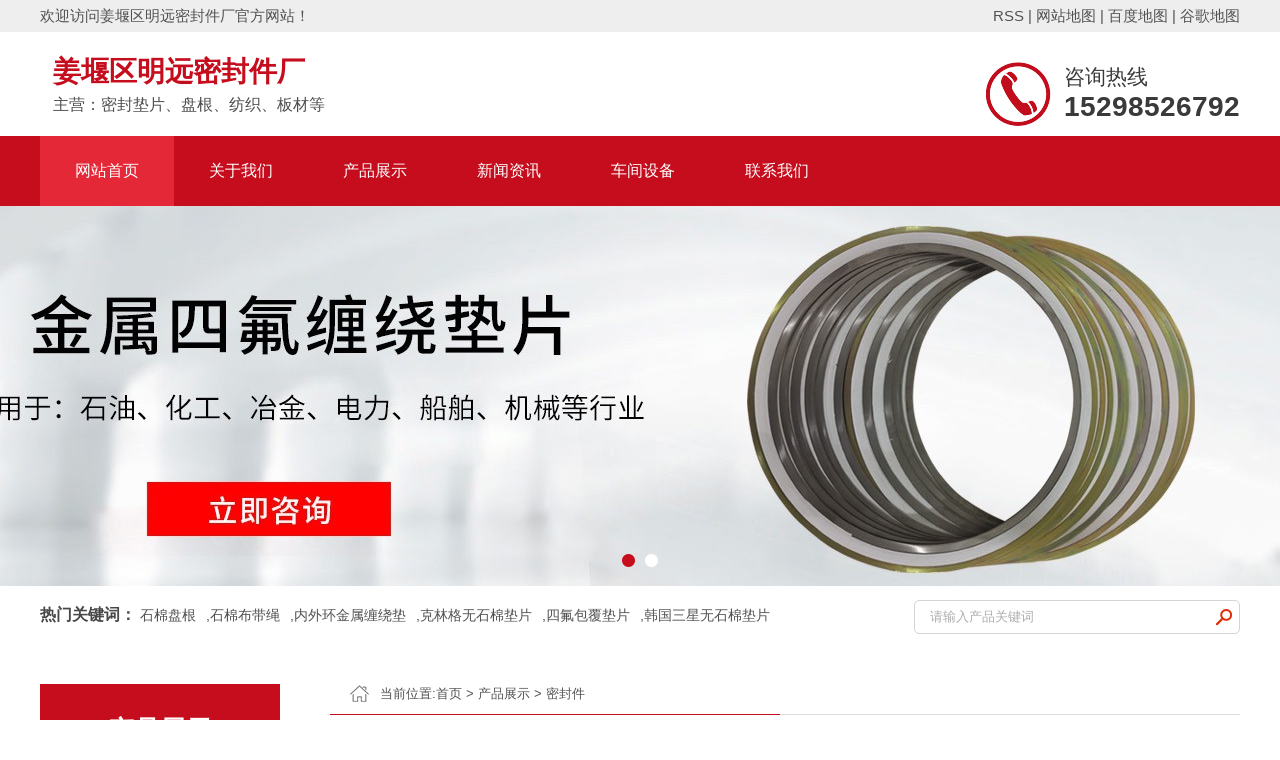

--- FILE ---
content_type: text/html; Charset=utf-8
request_url: http://www.tzmymf.com/content/?17.html
body_size: 11628
content:
<!DOCTYPE html PUBLIC "-//W3C//DTD XHTML 1.0 Transitional//EN" "http://www.w3.org/TR/xhtml1/DTD/xhtml1-transitional.dtd">
<html xmlns="http://www.w3.org/1999/xhtml">
<head>
<meta http-equiv="Content-Type" content="text/html; charset=utf-8" />
<title>不锈钢缠绕垫片-密封件-姜堰区明远密封件厂</title>
<meta name="Keywords" content="不锈钢缠绕垫片,密封件" >
<meta name="Description" content="不锈钢缠绕垫片通常又叫做金属缠绕垫片，钢带的选择材料可以有304，316，以及特殊材料包括zieconium72，hastelloy，inconel，monel等等。金属缠绕垫片分四种形式：基本型不锈" >
<link rel="shortcut icon" type="image/x-icon" href="/favicon.ico" />
<link href="/Templates/cn/css/layout.css" rel="stylesheet" type="text/css" />
<script type="text/javascript" src="/Templates/cn/js/jquery1.42.min.js"></script>
<script type="text/javascript" src="/Templates/cn/js/jquery.superslide.2.1.1.js"></script>
</head>
<body>
<script>
(function(){
    var bp = document.createElement('script');
    var curProtocol = window.location.protocol.split(':')[0];
    if (curProtocol === 'https') {
        bp.src = 'https://zz.bdstatic.com/linksubmit/push.js';
    }
    else {
        bp.src = 'http://push.zhanzhang.baidu.com/push.js';
    }
    var s = document.getElementsByTagName("script")[0];
    s.parentNode.insertBefore(bp, s);
})();
</script>
<!-- 公共头部 begin -->
<div class="head">
  <div class="tcolor">
    <div class="container c">
      <h3 class="fl">欢迎访问姜堰区明远密封件厂官方网站！ </h3>
      <div class="fastlink fr"> <a href="/rssmap.html">RSS</a> | <a href="/sitemap.html">网站地图</a> | <a href="/baidu_1.xml">百度地图</a> | <a href="/google_1.xml">谷歌地图</a> </div>
    </div>
  </div>
  <div class="container c">
    <div class="business  fl"><span title="姜堰区明远密封件厂">姜堰区明远密封件厂</span><br />主营：密封垫片、盘根、纺织、板材等</div>
    <div class="head-tel fr">
      <p>咨询热线</p>
      <span class="tel-num">
      15298526792
      </span> </div>
  </div>
</div>
<!-- 公共头部 end -->
<!-- 导航 begin -->
<div class="nav">
  <div class="container">
    <ul id="nav" class="c">
      <li class="mainlevel"><a href="/" class="on">网站首页</a></li>
       
        <li class="mainlevel"><a href="/about/?36.html" title="关于我们">关于我们</a>
          <dl>
            
              <dd><a href="/a/about/36.html" title="公司简介" >公司简介</a></dd>
            
              <dd><a href="/a/about/37.html" title="车间设备" >车间设备</a></dd>
            
              <dd><a href="/a/about/38.html" title="联系我们" >联系我们</a></dd>
            
          </dl>
        </li>
     
        <li class="mainlevel"><a href="/a/productlist/2-1.html" title="产品展示">产品展示</a>
          <dl>
            
              <dd><a href="/a/productlist/6-1.html" title="聚氨酯垫片" >聚氨酯垫片</a></dd>
            
              <dd><a href="/a/productlist/9-1.html" title="紫铜垫片" >紫铜垫片</a></dd>
            
              <dd><a href="/a/productlist/30-1.html" title="内外环金属石墨缠绕垫片" >内外环金属石墨缠绕垫片</a></dd>
            
              <dd><a href="/a/productlist/20-1.html" title="基本型缠绕垫片" >基本型缠绕垫片</a></dd>
            
              <dd><a href="/a/productlist/31-1.html" title="石墨复合垫片" >石墨复合垫片</a></dd>
            
              <dd><a href="/a/productlist/19-1.html" title="克林格无石棉垫片" >克林格无石棉垫片</a></dd>
            
              <dd><a href="/a/productlist/32-1.html" title="进口无石棉BA-U" >进口无石棉BA-U</a></dd>
            
              <dd><a href="/a/productlist/10-1.html" title="带过滤网缠绕垫片" >带过滤网缠绕垫片</a></dd>
            
              <dd><a href="/a/productlist/17-1.html" title="韩国三星无石棉垫片" >韩国三星无石棉垫片</a></dd>
            
              <dd><a href="/a/productlist/23-1.html" title="石墨盘根" >石墨盘根</a></dd>
            
              <dd><a href="/a/productlist/18-1.html" title="膨胀四氟带" >膨胀四氟带</a></dd>
            
              <dd><a href="/a/productlist/16-1.html" title="四氟包覆垫片" >四氟包覆垫片</a></dd>
            
              <dd><a href="/a/productlist/21-1.html" title="橡胶垫片" >橡胶垫片</a></dd>
            
              <dd><a href="/a/productlist/22-1.html" title="带水线四氟包覆垫片" >带水线四氟包覆垫片</a></dd>
            
              <dd><a href="/a/productlist/24-1.html" title="金属齿形垫片" >金属齿形垫片</a></dd>
            
              <dd><a href="/a/productlist/25-1.html" title="芳纶纤维无石棉垫片" >芳纶纤维无石棉垫片</a></dd>
            
              <dd><a href="/a/productlist/26-1.html" title="四氟盘根" >四氟盘根</a></dd>
            
              <dd><a href="/a/productlist/27-1.html" title="带劲法兰垫片" >带劲法兰垫片</a></dd>
            
              <dd><a href="/a/productlist/7-1.html" title="无石棉垫片" >无石棉垫片</a></dd>
            
              <dd><a href="/a/productlist/28-1.html" title="四氟垫片" >四氟垫片</a></dd>
            
              <dd><a href="/a/productlist/29-1.html" title="金属四氟缠绕垫片" >金属四氟缠绕垫片</a></dd>
            
              <dd><a href="/a/productlist/8-1.html" title="硅胶垫片" >硅胶垫片</a></dd>
            
              <dd><a href="/a/productlist/33-1.html" title="石棉布.石棉带" >石棉布.石棉带</a></dd>
            
              <dd><a href="/a/productlist/34-1.html" title="石棉垫片" >石棉垫片</a></dd>
            
              <dd><a href="/a/productlist/35-1.html" title="密封件" >密封件</a></dd>
            
          </dl>
        </li>
     
        <li class="mainlevel"><a href="/a/newslist/3-1.html" title="新闻资讯">新闻资讯</a>
          <dl>
            
              <dd><a href="/a/newslist/13-1.html" title="推荐信息" >推荐信息</a></dd>
            
              <dd><a href="/a/newslist/14-1.html" title="常见问题" >常见问题</a></dd>
            
          </dl>
        </li>
     
        <li class="mainlevel"><a href="/about/?37.html" title="车间设备">车间设备</a>
          <dl>
            
          </dl>
        </li>
     
        <li class="mainlevel"><a href="/about/?38.html" title="联系我们">联系我们</a>
          <dl>
            
          </dl>
        </li>
     
    </ul>
  </div>
</div>
<script>
	 $("#nav li:has(dl)").hover(function(){  
	   $(this).children("dl").stop(true,true).slideDown(400); 
	  },function(){  
	   $(this).children("dl").stop(true,true).slideUp("fast");  
	});
</script>
<!-- 导航 end -->
<!--首页banner begin-->
<div class="banner">
  <div class="banner-hd jz">
    <div class="prev"></div>
    <div class="next"></div>
    <ul class="ydl">
	 
      <li title="石棉盘根,石棉布带绳,内外环金属缠绕垫,克林格无石棉垫片,四氟包覆垫片,韩国三星无石棉垫片" style="background:url(/upLoad/slide/month_1904/201904131125059607.jpg) no-repeat center center" ></li>
     
      <li title="石棉盘根,石棉布带绳,内外环金属缠绕垫,克林格无石棉垫片,四氟包覆垫片,韩国三星无石棉垫片" style="background:url( /upLoad/slide/month_1904/201904131125204522.jpg) no-repeat center center" ></li>
     
    </ul>
    <!-- 小导航 -->
    <div class="num">
      <ul>
      </ul>
    </div>
  </div>
  <script type="text/javascript">
		$('.banner-hd').hover(function(){
			$(this).find(".prev,.next").fadeTo("slow",1);
		},function(){  
	       $(this).find(".prev,.next").fadeOut();
		});
		
		/*鼠标移过某个按钮 高亮显示*/
		$(".banner-hd").slide({ titCell:".num ul" , mainCell:".ydl" , effect:"fold", autoPlay:true, delayTime:700 , autoPage:"<li></li>" });
	</script>
</div>
<!--首页banner end-->
<!-- 首页搜索 begin -->
<div class="search">
  <div class="container c" >
    <div class="keywords fl"><em>热门关键词：</em>
	<span id="commonHeaderkeywords"><a href="/">石棉盘根</a>,<a href="/">石棉布带绳</a>,<a href="/">内外环金属缠绕垫</a>,<a href="/">克林格无石棉垫片</a>,<a href="/">四氟包覆垫片</a>,<a href="/">韩国三星无石棉垫片</a></span> 
	</div>
    <div class="ss fr">
      <form action="/search.asp" method="get">
        <input class="ssk" type="text"  name="keys" value="请输入产品关键词" onfocus="this.value=''" />
        <input type="submit" name='Submit' class='ssb' value=""/>
      </form>
    </div>
  </div>
</div>
<!-- 首页搜索 end -->
<!--内页产品展示 begin-->
<div class="ny-main">
  <div class="container c">
   <div class="ny-left fl c">
  <div class="pro-left fl">
    <div class="title txt-c"> <strong> 产品展示 </strong><br>
      <em></em> </div>
    <ul class='ctitle1 on menu_body'>
      
      <li><a title="聚氨酯垫片" href="/a/productlist/6-1.html">
        <h3>聚氨酯垫片</h3>
        </a> </li>
      <ul class="ctitle2">
        
      </ul>
      
      <li><a title="紫铜垫片" href="/a/productlist/9-1.html">
        <h3>紫铜垫片</h3>
        </a> </li>
      <ul class="ctitle2">
        
      </ul>
      
      <li><a title="内外环金属石墨缠绕垫片" href="/a/productlist/30-1.html">
        <h3>内外环金属石墨缠绕垫片</h3>
        </a> </li>
      <ul class="ctitle2">
        
      </ul>
      
      <li><a title="基本型缠绕垫片" href="/a/productlist/20-1.html">
        <h3>基本型缠绕垫片</h3>
        </a> </li>
      <ul class="ctitle2">
        
      </ul>
      
      <li><a title="石墨复合垫片" href="/a/productlist/31-1.html">
        <h3>石墨复合垫片</h3>
        </a> </li>
      <ul class="ctitle2">
        
      </ul>
      
      <li><a title="克林格无石棉垫片" href="/a/productlist/19-1.html">
        <h3>克林格无石棉垫片</h3>
        </a> </li>
      <ul class="ctitle2">
        
      </ul>
      
      <li><a title="进口无石棉BA-U" href="/a/productlist/32-1.html">
        <h3>进口无石棉BA-U</h3>
        </a> </li>
      <ul class="ctitle2">
        
      </ul>
      
      <li><a title="带过滤网缠绕垫片" href="/a/productlist/10-1.html">
        <h3>带过滤网缠绕垫片</h3>
        </a> </li>
      <ul class="ctitle2">
        
      </ul>
      
      <li><a title="韩国三星无石棉垫片" href="/a/productlist/17-1.html">
        <h3>韩国三星无石棉垫片</h3>
        </a> </li>
      <ul class="ctitle2">
        
      </ul>
      
      <li><a title="石墨盘根" href="/a/productlist/23-1.html">
        <h3>石墨盘根</h3>
        </a> </li>
      <ul class="ctitle2">
        
      </ul>
      
      <li><a title="膨胀四氟带" href="/a/productlist/18-1.html">
        <h3>膨胀四氟带</h3>
        </a> </li>
      <ul class="ctitle2">
        
      </ul>
      
      <li><a title="四氟包覆垫片" href="/a/productlist/16-1.html">
        <h3>四氟包覆垫片</h3>
        </a> </li>
      <ul class="ctitle2">
        
      </ul>
      
      <li><a title="橡胶垫片" href="/a/productlist/21-1.html">
        <h3>橡胶垫片</h3>
        </a> </li>
      <ul class="ctitle2">
        
      </ul>
      
      <li><a title="带水线四氟包覆垫片" href="/a/productlist/22-1.html">
        <h3>带水线四氟包覆垫片</h3>
        </a> </li>
      <ul class="ctitle2">
        
      </ul>
      
      <li><a title="金属齿形垫片" href="/a/productlist/24-1.html">
        <h3>金属齿形垫片</h3>
        </a> </li>
      <ul class="ctitle2">
        
      </ul>
      
      <li><a title="芳纶纤维无石棉垫片" href="/a/productlist/25-1.html">
        <h3>芳纶纤维无石棉垫片</h3>
        </a> </li>
      <ul class="ctitle2">
        
      </ul>
      
      <li><a title="四氟盘根" href="/a/productlist/26-1.html">
        <h3>四氟盘根</h3>
        </a> </li>
      <ul class="ctitle2">
        
      </ul>
      
      <li><a title="带劲法兰垫片" href="/a/productlist/27-1.html">
        <h3>带劲法兰垫片</h3>
        </a> </li>
      <ul class="ctitle2">
        
      </ul>
      
      <li><a title="无石棉垫片" href="/a/productlist/7-1.html">
        <h3>无石棉垫片</h3>
        </a> </li>
      <ul class="ctitle2">
        
      </ul>
      
      <li><a title="四氟垫片" href="/a/productlist/28-1.html">
        <h3>四氟垫片</h3>
        </a> </li>
      <ul class="ctitle2">
        
      </ul>
      
      <li><a title="金属四氟缠绕垫片" href="/a/productlist/29-1.html">
        <h3>金属四氟缠绕垫片</h3>
        </a> </li>
      <ul class="ctitle2">
        
      </ul>
      
      <li><a title="硅胶垫片" href="/a/productlist/8-1.html">
        <h3>硅胶垫片</h3>
        </a> </li>
      <ul class="ctitle2">
        
      </ul>
      
      <li><a title="石棉布.石棉带" href="/a/productlist/33-1.html">
        <h3>石棉布.石棉带</h3>
        </a> </li>
      <ul class="ctitle2">
        
      </ul>
      
      <li><a title="石棉垫片" href="/a/productlist/34-1.html">
        <h3>石棉垫片</h3>
        </a> </li>
      <ul class="ctitle2">
        
      </ul>
      
      <li><a title="密封件" href="/a/productlist/35-1.html">
        <h3>密封件</h3>
        </a> </li>
      <ul class="ctitle2">
        
      </ul>
      
    </ul>
  </div>
  <script type="text/javascript">
				$("ul.ctitle1>li").mouseenter(function(){
			    	$(this).find(".ctitle2").css({
			    		display: 'block'
			    	});
			    	$(this).siblings().find('.ctitle2').css({
			    		display: 'none'
			    	});
			    	}).mouseleave(function(){
			    		$(this).find(".ctitle2").css({
			    			display: 'none'
			    		});
			  	 })
			</script>
  <div class="cl"></div>
  <div class="ny-contact"> <em>咨询热线</em>
    <p title="咨询热线:15298526792"> 15298526792 </p>
  </div>
</div>

    <div class="ny-right fr">
      <div class="position"> <span>当前位置:<a href="/">首页</a> &gt; <a href="/a/productlist/2-1.html">产品展示</a> &gt; <a href="/a/productlist/35-1.html">密封件</a>
        </span> </div>
      <div class="content">
        <script type="text/javascript" src="/Templates/cn/js/jquery.jqzoom.js"></script>
        <script type="text/javascript" src="/Templates/cn/js/base.js"></script>
        <link href="/Templates/cn/css/base.css" rel="stylesheet" type="text/css" />
        <div class="pro1">
          <div class="pro-list-pic fl">
            <div id="preview" class="spec-preview"> <span class="jqzoom"><img jqimg="/upLoad/product/month_1904/201904131022575775.jpg"  src="/upLoad/product/month_1904/201904131022575775.jpg" /></span> </div>
            <!--缩图开始-->
            <div class="spec-scroll"> <a class="picprev">&lt;</a> <a class="picnext">&gt;</a>
              <div class="items">
                <ul>
                  <li> <img bimg="/upLoad/product/month_1904/201904131022575775.jpg" src="/upLoad/product/month_1904/201904131022575775.jpg" onmousemove="preview(this);"> </li>
                  <div class="cl"></div>
                </ul>
              </div>
            </div>
            <div class="cl"></div>
            <!--缩图jieshu-->
          </div>
          <div class="descript1 fr"> <strong class="title1">不锈钢缠绕垫片</strong>
		  <p>所属栏目：<a href="/a/productlist/35-1.html" title="密封件">密封件</a>  发布时间：2019-4-13 10:21:58   点击次数：<script src="/inc/AspCms_Visits.asp?id=17"></script> </p>
		  <hr>
            <div class="a99">不锈钢缠绕垫片通常又叫做金属缠绕垫片，钢带的选择材料可以有304，316，以及特殊材料包括zieconium72，hastelloy，inconel，monel等等。金属缠绕垫片分四种形式：基本型不锈</div>
			
            <p class="haoma">全国服务热线：<em>
              15298526792
              </em></p>
            <a href="http://wpa.qq.com/msgrd?v=3&uin=1655759342&site=qq&menu=yes" class="consult" target="_blank">在线咨询</a> </div>
          <div class="cl"></div>
        </div>
        <div class="detail">
          <div class="de-title"> <a >产品详情</a> </div>
          <div class="infor clear"> <p style="white-space: normal;">不锈钢缠绕垫片通常又叫做金属缠绕垫片，钢带的选择材料可以有304，316，以及特殊材料包括zieconium72，hastelloy，inconel，monel等等。</p><p style="white-space: normal;">金属缠绕垫片分四种形式：基本型不锈钢缠绕垫片（YYMF-A）、带内环不锈钢缠绕垫片（YYMF-B）、带外环不锈钢缠绕垫片（YYMF-C）、带内外环不锈钢缠绕垫片（YYMF-D）。应用范围：石油、化工、冶金、电力、船舶、机械等行业的管道、阀门、压力容器、冷凝器、换热器、塔、人孔、手孔等法兰连接处密封。</p><p style="white-space: normal;">我们能按照ANSI,API.DIN.JIS,JPI,BS等标准生产，或者由用户具体注明要求。使用压力≤25Mpa。</p><p style="white-space: normal;">如垫片用在换热器上，一般我们推荐带Φ3.2的不锈钢内环，窄带材质同钢带，窄带形式分粘贴型或包覆型。</p><p style="white-space: normal;">如不锈钢缠绕垫片需要色标，请注明。</p><p style="white-space: normal;">不锈钢缠绕垫片采用优质SUS304、SUS316（“V”形或“W”形) 金属带及其它合金材料与石墨、石棉、聚四氟乙烯、无石棉等软性材料相互交替重迭螺旋缠绕而成，在开始及末端用点焊方式将金属带固定。</p><p style="white-space: normal;">金属缠绕垫片为半金属密合垫中回弹性*佳的垫片，金属缠绕垫片结构密度可依据不同的锁紧力要求来制作，并利用内外钢环来控制其*大压紧度，金属缠绕垫片接触的法兰密封面的表面精度要求不高。</p><p style="white-space: normal;">不锈钢缠绕垫片特别适用于负荷不均匀、接合力易松弛，温度与压力周期性变化、有冲击或震动的场合。缠绕垫片是阀门、泵、换热器、塔、人孔、手孔等法兰连接处理想的静密封原件。</p><p style="white-space: normal;">不锈钢缠绕垫片应用范围：石油、化工、冶金、电力、船舶、机械等行业的管道、阀门、压力容器、冷凝器、换热器、塔、人孔、手孔等法兰连接处密封。</p><p style="white-space: normal;"><br/></p><p style="white-space: normal;">【金属缠绕垫片】种类：</p><table><tbody><tr class="firstRow"><td width="178" align="middle" style="padding: 0px; margin: 0px;"><strong style="margin: 0px; padding: 0px; border: 0px; list-style: none;">种类</strong></td><td colspan="2" align="middle" style="padding: 0px; margin: 0px;"><strong style="margin: 0px; padding: 0px; border: 0px; list-style: none;">厚度(mm)</strong></td></tr><tr><td align="middle" style="padding: 0px; margin: 0px;"><strong style="margin: 0px; padding: 0px; border: 0px; list-style: none;">基本型</strong><strong style="margin: 0px; padding: 0px; border: 0px; list-style: none;">缠绕垫片（YYMF<strong style="margin: 0px; padding: 0px; border: 0px; list-style: none;">-A</strong><strong style="margin: 0px; padding: 0px; border: 0px; list-style: none;">）</strong></strong></td><td width="150" align="middle" style="padding: 0px; margin: 0px;">3.2</td><td width="122" align="middle" style="padding: 0px; margin: 0px;">4.5</td></tr><tr><td align="middle" style="padding: 0px; margin: 0px;"><strong style="margin: 0px; padding: 0px; border: 0px; list-style: none;">带内环</strong><strong style="margin: 0px; padding: 0px; border: 0px; list-style: none;">缠绕垫片（YYMF<strong style="margin: 0px; padding: 0px; border: 0px; list-style: none;">-B</strong><strong style="margin: 0px; padding: 0px; border: 0px; list-style: none;">）</strong></strong></td><td align="middle" style="padding: 0px; margin: 0px;"><br/></td><td align="middle" style="padding: 0px; margin: 0px;">4.5</td></tr><tr><td align="middle" style="padding: 0px; margin: 0px;"><strong style="margin: 0px; padding: 0px; border: 0px; list-style: none;">带外环</strong><strong style="margin: 0px; padding: 0px; border: 0px; list-style: none;">缠绕垫片（YYMF<strong style="margin: 0px; padding: 0px; border: 0px; list-style: none;">-C</strong><strong style="margin: 0px; padding: 0px; border: 0px; list-style: none;">）</strong></strong></td><td align="middle" style="padding: 0px; margin: 0px;"><br/></td><td align="middle" style="padding: 0px; margin: 0px;">4.5</td></tr><tr><td align="middle" style="padding: 0px; margin: 0px;"><strong style="margin: 0px; padding: 0px; border: 0px; list-style: none;">带内外环</strong><strong style="margin: 0px; padding: 0px; border: 0px; list-style: none;">缠绕垫片（YYMF<strong style="margin: 0px; padding: 0px; border: 0px; list-style: none;">-D</strong><strong style="margin: 0px; padding: 0px; border: 0px; list-style: none;">）</strong></strong></td><td align="middle" style="padding: 0px; margin: 0px;"><br/></td><td align="middle" style="padding: 0px; margin: 0px;">4.5</td></tr></tbody></table><p style="white-space: normal;">【金属缠绕垫片】结构材料：</p><table width="356"><tbody><tr class="firstRow"><td width="112" align="middle" style="padding: 0px; margin: 0px;">填充料</td><td align="middle" style="padding: 0px; margin: 0px;">钢带</td><td align="middle" style="padding: 0px; margin: 0px;">内环</td><td align="middle" style="padding: 0px; margin: 0px;">外环</td></tr><tr><td align="middle" style="padding: 0px; margin: 0px;">石棉缠绕</td><td width="116" align="middle" style="padding: 0px; margin: 0px;">SUS 304</td><td width="117" align="middle" style="padding: 0px; margin: 0px;">碳钢</td><td width="107" align="middle" style="padding: 0px; margin: 0px;">碳钢</td></tr><tr><td align="middle" style="padding: 0px; margin: 0px;">石墨缠绕</td><td align="middle" style="padding: 0px; margin: 0px;">SUS 316</td><td align="middle" style="padding: 0px; margin: 0px;">SUS 304</td><td align="middle" style="padding: 0px; margin: 0px;">SUS 304</td></tr><tr><td align="middle" style="padding: 0px; margin: 0px;">四氟缠绕</td><td align="middle" style="padding: 0px; margin: 0px;">SUS 316L</td><td align="middle" style="padding: 0px; margin: 0px;">SUS 316</td><td align="middle" style="padding: 0px; margin: 0px;">SUS 316</td></tr><tr><td align="middle" style="padding: 0px; margin: 0px;"><br/></td><td align="middle" style="padding: 0px; margin: 0px;"><br/></td><td align="middle" style="padding: 0px; margin: 0px;">SUS 316L</td><td align="middle" style="padding: 0px; margin: 0px;">SUS 316L</td></tr></tbody></table><table width="352"><tbody><tr class="firstRow"><td width="112" align="middle" style="padding: 0px; margin: 0px;">填充料</td><td align="middle" style="padding: 0px; margin: 0px;">温 度(°C)</td><td align="middle" style="padding: 0px; margin: 0px;">*大操作压力(kg/cm2)</td></tr><tr><td align="middle" style="padding: 0px; margin: 0px;">石墨缠绕</td><td width="116" style="padding: 0px; margin: 0px;">-200~550</td><td width="117" style="padding: 0px; margin: 0px;">250</td></tr><tr><td align="middle" style="padding: 0px; margin: 0px;">石棉缠绕</td><td align="middle" style="padding: 0px; margin: 0px;">-150~450</td><td align="middle" style="padding: 0px; margin: 0px;">100</td></tr><tr><td align="middle" style="padding: 0px; margin: 0px;">四氟缠绕</td><td align="middle" style="padding: 0px; margin: 0px;">240~260</td><td align="middle" style="padding: 0px; margin: 0px;">100</td></tr></tbody></table><p style="white-space: normal;">【内环及缠绕金属】材质选择：</p><table width="352"><tbody><tr class="firstRow"><td width="112" align="middle" style="padding: 0px; margin: 0px;">商品名</td><td align="middle" style="padding: 0px; margin: 0px;">AISI</td><td align="middle" style="padding: 0px; margin: 0px;">硬度(HB/HV)</td><td align="middle" style="padding: 0px; margin: 0px;">温度(°C)</td></tr><tr><td align="middle" style="padding: 0px; margin: 0px;">不锈钢 304</td><td width="116" align="middle" style="padding: 0px; margin: 0px;">304</td><td width="117" align="middle" style="padding: 0px; margin: 0px;">130~180</td><td width="107" align="middle" style="padding: 0px; margin: 0px;">-250~+550</td></tr><tr><td align="middle" style="padding: 0px; margin: 0px;">不锈钢 316</td><td align="middle" style="padding: 0px; margin: 0px;">316</td><td align="middle" style="padding: 0px; margin: 0px;">130~180</td><td align="middle" style="padding: 0px; margin: 0px;">-100~+550</td></tr><tr><td align="middle" style="padding: 0px; margin: 0px;">不锈钢 316L</td><td align="middle" style="padding: 0px; margin: 0px;">316L</td><td align="middle" style="padding: 0px; margin: 0px;">130~190</td><td align="middle" style="padding: 0px; margin: 0px;">-100~+550</td></tr></tbody></table><p style="white-space: normal;">外环通常由经防腐蚀处理的碳钢组成。</p><p style="white-space: normal;">【法兰种类及缠绕垫片】形式：</p><table width="352"><tbody><tr class="firstRow"><td width="112" align="middle" style="padding: 0px; margin: 0px;">法兰种类</td><td align="middle" style="padding: 0px; margin: 0px;">缠绕垫片形状</td></tr><tr><td rowspan="2" align="middle" style="padding: 0px; margin: 0px;">平面法兰</td><td width="116" align="middle" style="padding: 0px; margin: 0px;">仅带外环缠绕垫片</td></tr><tr><td align="middle" style="padding: 0px; margin: 0px;">带内外环缠绕垫片</td></tr><tr><td rowspan="2" align="middle" style="padding: 0px; margin: 0px;">凸面法兰</td><td align="middle" style="padding: 0px; margin: 0px;">仅带外环缠绕垫片</td></tr><tr><td align="middle" style="padding: 0px; margin: 0px;">带内外环缠绕垫片</td></tr><tr><td rowspan="2" align="middle" style="padding: 0px; margin: 0px;">凹凸法兰</td><td align="middle" style="padding: 0px; margin: 0px;">基本型缠绕垫片</td></tr><tr><td align="middle" style="padding: 0px; margin: 0px;">仅带内环缠绕垫片</td></tr><tr><td rowspan="2" align="middle" style="padding: 0px; margin: 0px;">槽法兰</td><td align="middle" style="padding: 0px; margin: 0px;">基本型缠绕垫片</td></tr><tr><td align="middle" style="padding: 0px; margin: 0px;">仅带内环缠绕垫片</td></tr><tr><td rowspan="2" align="middle" style="padding: 0px; margin: 0px;">平面和凹槽法兰</td><td align="middle" style="padding: 0px; margin: 0px;">基本型缠绕垫片</td></tr><tr><td align="middle" style="padding: 0px; margin: 0px;">仅带内环缠绕垫片</td></tr></tbody></table><p style="white-space: normal;">【金属缠绕垫片】厚度公差：</p><table width="353"><tbody><tr class="firstRow"><td width="112" align="middle" style="padding: 0px; margin: 0px;">项目</td><td align="middle" style="padding: 0px; margin: 0px;">厚度(mm)</td><td align="middle" style="padding: 0px; margin: 0px;">公差(mm)</td></tr><tr><td align="middle" style="padding: 0px; margin: 0px;">垫片厚度</td><td width="116" align="middle" style="padding: 0px; margin: 0px;">4.5, 3.2</td><td width="117" align="middle" style="padding: 0px; margin: 0px;">+0.2<br/>-0.1</td></tr><tr><td align="middle" style="padding: 0px; margin: 0px;">环厚度</td><td align="middle" style="padding: 0px; margin: 0px;">3.0</td><td align="middle" style="padding: 0px; margin: 0px;">±0.24<br/><br/></td></tr></tbody></table><p style="white-space: normal;">【金属缠绕垫片】直径公差（即用于法兰的名义管道直径）：</p><table width="351"><tbody><tr class="firstRow"><td align="middle" style="padding: 0px; margin: 0px;">DIN (mm)</td><td align="middle" style="padding: 0px; margin: 0px;">ANSI B16.5<br/>BS1560 (mm)<br/>Mss sp-44</td><td align="middle" style="padding: 0px; margin: 0px;">API 605</td><td align="middle" style="padding: 0px; margin: 0px;">公差</td><td align="middle" style="padding: 0px; margin: 0px;"><br/></td></tr><tr><td rowspan="4" width="55" align="middle" style="padding: 0px; margin: 0px;">内环内径<br/>垫片内径</td><td width="111" align="middle" style="padding: 0px; margin: 0px;"><=600</td><td width="130" align="middle" style="padding: 0px; margin: 0px;"><=24″</td><td width="113" align="middle" style="padding: 0px; margin: 0px;">>=26″ and <=34″</td><td width="60" align="middle" style="padding: 0px; margin: 0px;">±0.5</td></tr><tr><td align="middle" style="padding: 0px; margin: 0px;">>600 and <=800</td><td align="middle" style="padding: 0px; margin: 0px;">>24″ and <=34″</td><td align="middle" style="padding: 0px; margin: 0px;">>=36″ and <=60″</td><td align="middle" style="padding: 0px; margin: 0px;">±0.9</td></tr><tr><td align="middle" style="padding: 0px; margin: 0px;">>800 and <=1600</td><td align="middle" style="padding: 0px; margin: 0px;">>34″ and <=60″</td><td align="middle" style="padding: 0px; margin: 0px;"><br/></td><td align="middle" style="padding: 0px; margin: 0px;">±1.3</td></tr><tr><td align="middle" style="padding: 0px; margin: 0px;">>1600</td><td align="middle" style="padding: 0px; margin: 0px;">>60″</td><td align="middle" style="padding: 0px; margin: 0px;"><br/></td><td align="middle" style="padding: 0px; margin: 0px;">±1.6</td></tr><tr><td rowspan="3" align="middle" style="padding: 0px; margin: 0px;">垫片外径</td><td align="middle" style="padding: 0px; margin: 0px;"><=600</td><td align="middle" style="padding: 0px; margin: 0px;"><=24″</td><td align="middle" style="padding: 0px; margin: 0px;"><=24″</td><td align="middle" style="padding: 0px; margin: 0px;">±0.9</td></tr><tr><td align="middle" style="padding: 0px; margin: 0px;">>600 and <=160000</td><td align="middle" style="padding: 0px; margin: 0px;">>24″ and <=60″</td><td align="middle" style="padding: 0px; margin: 0px;">>24″ and <=60″</td><td align="middle" style="padding: 0px; margin: 0px;">±1.8</td></tr><tr><td align="middle" style="padding: 0px; margin: 0px;">1600</td><td align="middle" style="padding: 0px; margin: 0px;">>60″</td><td align="middle" style="padding: 0px; margin: 0px;"><br/></td><td align="middle" style="padding: 0px; margin: 0px;">±2.2</td></tr><tr><td rowspan="4" align="middle" style="padding: 0px; margin: 0px;">外环外径</td><td align="middle" style="padding: 0px; margin: 0px;"><br/></td><td align="middle" style="padding: 0px; margin: 0px;"><br/></td><td align="middle" style="padding: 0px; margin: 0px;">>=1/2″ and <=60″</td><td align="middle" style="padding: 0px; margin: 0px;">±0.9</td></tr><tr><td align="middle" style="padding: 0px; margin: 0px;"><=600</td><td align="middle" style="padding: 0px; margin: 0px;"><=24″</td><td align="middle" style="padding: 0px; margin: 0px;"><br/></td><td align="middle" style="padding: 0px; margin: 0px;">0-1.0</td></tr><tr><td align="middle" style="padding: 0px; margin: 0px;">>600 and <=1000</td><td align="middle" style="padding: 0px; margin: 0px;">>24″ and <=34″</td><td align="middle" style="padding: 0px; margin: 0px;"><br/></td><td align="middle" style="padding: 0px; margin: 0px;">0-1.8</td></tr><tr><td align="middle" style="padding: 0px; margin: 0px;">>1000 and <=1600</td><td align="middle" style="padding: 0px; margin: 0px;">>34″ and <=60″</td><td align="middle" style="padding: 0px; margin: 0px;"><br/></td><td align="middle" style="padding: 0px; margin: 0px;">0-2.2</td></tr></tbody></table><p style="white-space: normal;">【金属缠绕垫片】技术参数：</p><table width="352"><tbody><tr class="firstRow"><td width="183" align="middle" style="padding: 0px; margin: 0px;">缠绕垫片系数</td><td align="middle" style="padding: 0px; margin: 0px;">m=2.5-4</td></tr><tr><td align="middle" style="padding: 0px; margin: 0px;">缠绕垫片使用压力</td><td width="274" align="middle" style="padding: 0px; margin: 0px;">≤25MPa</td></tr><tr><td align="middle" style="padding: 0px; margin: 0px;">缠绕垫片使用温度</td><td align="middle" style="padding: 0px; margin: 0px;">-196℃-700℃(氧化性介质中不高于600℃)</td></tr><tr><td align="middle" style="padding: 0px; margin: 0px;">缠绕垫片*小预紧比压</td><td align="middle" style="padding: 0px; margin: 0px;">y=68MPa<br/><br/></td></tr></tbody></table><p><br/></p><script src="/inc/AspCms_VisitsAdd.asp?id=17"></script><br>
		  <script>
var url = window.location.href;
document.write("本文地址：<a href=\""+url+"\">");
document.write(window.location.href);
document.write("</a>");
</script>
		  <br>
            <p><strong>上一篇：</strong><a href="/a/product/16.html" title="缠绕垫片非标定制">缠绕垫片非标定制</a></p>
            <p><strong>下一篇：</strong><a href="/a/product/18.html" title="缠绕垫片非标定制">带内环金属缠绕垫片</a></p>
			
          </div>
		  <!--相关产品-->
		  <div class="de-title"> <a>相关产品</a> </div><br>
		  <div class="xgcp">
		  <ul>
		  <li><a href="/a/product/459.html" title="四氟弹性带 聚四氟乙烯密封条 膨体四氟带 PTFE密封带" target="_blank"> <img alt="四氟弹性带 聚四氟乙烯密封条 膨体四氟带 PTFE密封带" src="/upLoad/product/month_2404/20240426174240849.jpg" title="四氟弹性带 聚四氟乙烯密封条 膨体四氟带 PTFE密封带"> </a>
		  <p align="center"><a href="/a/product/459.html" title="四氟弹性带 聚四氟乙烯密封条 膨体四氟带 PTFE密封带" target="_blank">四氟弹性带 聚四氟乙烯密封条 膨体四氟带 PTFE密封带</a></p>
		  </li>
		  <li><a href="/a/product/439.html" title="明远纯铝平垫片 铝垫圈 平垫圈 耐高温耐腐蚀U型密封件切割 铝制散热" target="_blank"> <img alt="明远纯铝平垫片 铝垫圈 平垫圈 耐高温耐腐蚀U型密封件切割 铝制散热" src="/upLoad/product/month_2311/202311111124006154.png" title="明远纯铝平垫片 铝垫圈 平垫圈 耐高温耐腐蚀U型密封件切割 铝制散热"> </a>
		  <p align="center"><a href="/a/product/439.html" title="明远纯铝平垫片 铝垫圈 平垫圈 耐高温耐腐蚀U型密封件切割 铝制散热" target="_blank">明远纯铝平垫片 铝垫圈 平垫圈 耐高温耐腐蚀U型密封件切割 铝制散热</a></p>
		  </li>
		  <li><a href="/a/product/92.html" title="陶瓷纤维布" target="_blank"> <img alt="陶瓷纤维布" src="/upLoad/product/month_1904/201904221419137807.jpg" title="陶瓷纤维布"> </a>
		  <p align="center"><a href="/a/product/92.html" title="陶瓷纤维布" target="_blank">陶瓷纤维布</a></p>
		  </li>
		  <li><a href="/a/product/91.html" title="陶瓷纤维绳" target="_blank"> <img alt="陶瓷纤维绳" src="/upLoad/product/month_1904/20190422141843501.jpg" title="陶瓷纤维绳"> </a>
		  <p align="center"><a href="/a/product/91.html" title="陶瓷纤维绳" target="_blank">陶瓷纤维绳</a></p>
		  </li> 
		  </ul>
		  </div>
		  <!--相关产品 end-->
		  <div class="clear"></div>
		  <!--相关新闻-->
		   <div class="de-title"> <a>相关新闻</a> </div><br>
		   <div class="xgxw">
		   <ul>
		   
		   <li><a href="/a/news/232.html" target="_blank"><span>了解详情 &gt;</span>KLINGERSIL 克林格无石棉密封垫片 C-8200</a></li>
		   
		   <li><a href="/a/news/478.html" target="_blank"><span>了解详情 &gt;</span>金属缠绕垫片 易安装 带把手 基本型 石墨缠绕垫 公司厂家定做</a></li>
		   
		   <li><a href="/a/news/475.html" target="_blank"><span>了解详情 &gt;</span>PTFE+EPDM四氟橡胶包覆垫高温有弹性聚四氟乙烯复合垫片一片起订</a></li>
		   
		   <li><a href="/a/news/474.html" target="_blank"><span>了解详情 &gt;</span>欧洲 DONIT TESNIT BA-U 船舶专用非石棉无石棉密封板材 密封垫片</a></li>
		   
		   <li><a href="/a/news/470.html" target="_blank"><span>了解详情 &gt;</span>奥地利进口klinger克林格C-4400 C-4430无石棉板 密封垫片 耐温</a></li>
		   
		   <li><a href="/a/news/468.html" target="_blank"><span>了解详情 &gt;</span>金属缠绕垫片碳钢不锈钢304基本型316带过滤网加筋内外环法兰垫片</a></li>
		   
		   </ul>
		   </div>
		  <!--相关新闻 end-->
        </div>
      </div>
    </div>
  </div>
  <div class="cl"></div>
</div>
<!--内页产品展示 end-->
<script type="text/javascript" src="/inc/AspCms_Statistics.asp"></script><!-- 友情链接 begin -->
<div class="flink">
  <div class="container c">
    <p class="fl">友情链接：</p>
    <ul class="flink-list fl">
      
      <li><a href="http://www.wxjinlv.com/" title="四轮电动观光车" target="_blank">四轮电动观光车</a></li>
      
      <li><a href="http://www.txo3.com/" title="大型臭氧发生器" target="_blank">大型臭氧发生器</a></li>
      
      <li><a href="http://www.jsqchj.com" title="一体化预制污水泵站" target="_blank">一体化预制污水泵站</a></li>
      
      <li><a href="http://www.krtwutai.com/" title="舞台机械" target="_blank">舞台机械</a></li>
      
      <li><a href="http://www.tljsj.com" title="泰隆减速机" target="_blank">泰隆减速机</a></li>
      
      <li><a href="http://www.txztq.net" title="特氟龙高温布" target="_blank">特氟龙高温布</a></li>
      
      <li><a href="http://www.guorongjc.com.cn" title="扬州工作服厂家" target="_blank">扬州工作服厂家</a></li>
      
      <li><a href="http://www.tzyinxin.com" title="电阻丝" target="_blank">电阻丝</a></li>
      
    </ul>
  </div>
</div>
<br>
<!-- 友情链接 end -->
<!--  公共底部 begin -->
<div class="footer">
  <div class="fg"></div>
  <div class="container c">
    <div class="foot-contact fl">
      <h3 class="foot-title">联系我们</h3>
      <p>姜堰区明远密封件厂<br/>
        地址：泰州市姜堰市蒋垛镇盐大村 </p>
      <ul class=" list-paddingleft-2">
        <li>
          <p> 15298526792
                         
                   1655759342 </p>
        </li>
        <li>
          <p> 0523-88307987
                        
                1655759342@qq.com </p>
        </li>
      </ul>
    </div>
    <div class="foot-keywords fl">
      <h3 class="foot-title">关键词</h3>
      <ul>
        <em id="commonHeaderkeywords"><a href="/">石棉盘根</a>,<a href="/">石棉布带绳</a>,<a href="/">内外环金属缠绕垫</a>,<a href="/">克林格无石棉垫片</a>,<a href="/">四氟包覆垫片</a>,<a href="/">韩国三星无石棉垫片</a> </em>
      </ul>
    </div>
    <div class="foot-ewm fr"> <img alt="扫一扫查看手机站" src="/upLoad/sort/month_2103/202103282242134548.jpg" /> <span>【扫一扫查看手机站】</span> </div>
  </div>
  <div class="copyright">
    <p>
      <p>版权所有：姜堰区明远密封件厂   备案号：<a href="http://beian.miit.gov.cn" target="_blank" rel="nofollow">苏ICP备2021000896号</a></p>
<p>技术支持：<a href="http://www.0523web.com/" target="_blank">精创网络</a>  <a href="https://tongji.baidu.com/web/welcome/ico?s=69f20d361aa71ea295fa73264c104fd0" target="_blank" title="百度统计">百度统计</a></p>
  </div>
</div>
<!-- 公共底部 end -->
<script>(function() {var _53code = document.createElement("script");_53code.src = "https://tb.53kf.com/code/code/a4881493d1efe27c604d30cdbe36a8b55/1";var s = document.getElementsByTagName("script")[0]; s.parentNode.insertBefore(_53code, s);})();</script>
<script>
var _hmt = _hmt || [];
(function() {
  var hm = document.createElement("script");
  hm.src = "https://hm.baidu.com/hm.js?69f20d361aa71ea295fa73264c104fd0";
  var s = document.getElementsByTagName("script")[0]; 
  s.parentNode.insertBefore(hm, s);
})();
</script>


</body>
</html>
<script type="text/javascript">
    //地图兼容火狐处理
    window.setTimeout("switchExtendAttrTab('detail0', 2)", 1500);
    $(".proinfo img").each(function () {
        var vtitle = $(this).attr("title");
        if (vtitle != null && vtitle.indexOf('点击查看关于') > -1) {
            vtitle = vtitle.substring(vtitle.indexOf("='_blank'>") + 10).replace("</a>", "");
            $(this).attr("title", vtitle).attr("alt", vtitle);
        }
    });
    productLoad();
    headNavPosition(MARK, SID);
</script>


--- FILE ---
content_type: text/html; Charset=utf-8
request_url: http://www.tzmymf.com/inc/AspCms_Visits.asp?id=17
body_size: 136
content:
document.write(249)

--- FILE ---
content_type: text/css
request_url: http://www.tzmymf.com/Templates/cn/css/layout.css
body_size: 7847
content:
@charset "utf-8";
/* CSS Document */
body,div,dl,dt,dd,ul,ol,li,h1,h2,h3,h4,h5,h6,pre,code,form,fieldset,legend,input,button,textarea,p,blockquote,th,td { margin:0; padding:0; }
BODY {FONT:14px/1.75 "Microsoft YaHei", arial,sans-serif; COLOR: #525252;  background:#fff;min-width: 1200px; overflow-x: hidden;}
A {COLOR: #525252; TEXT-DECORATION: none}
a:hover{ color:#c60d1d;}
P{COLOR: #525252;}
A:hover {TEXT-DECORATION: none}
A IMG {BORDER-BOTTOM-STYLE: none; BORDER-RIGHT-STYLE: none; BORDER-TOP-STYLE: none; BORDER-LEFT-STYLE: none}
DIV {PADDING-BOTTOM: 0px; LIST-STYLE-TYPE: none; MARGIN: 0px; PADDING-LEFT: 0px; PADDING-RIGHT: 0px; PADDING-TOP: 0px}
UL {PADDING-BOTTOM: 0px; LIST-STYLE-TYPE: none; MARGIN: 0px; PADDING-LEFT: 0px; PADDING-RIGHT: 0px; PADDING-TOP: 0px}
LI {PADDING-BOTTOM: 0px; LIST-STYLE-TYPE: none; MARGIN: 0px; PADDING-LEFT: 0px; PADDING-RIGHT: 0px; PADDING-TOP: 0px}
P {PADDING-BOTTOM: 0px; LIST-STYLE-TYPE: none; MARGIN: 0px; PADDING-LEFT: 0px; PADDING-RIGHT: 0px; PADDING-TOP: 0px}
FORM {PADDING-BOTTOM: 0px; LIST-STYLE-TYPE: none; MARGIN: 0px; PADDING-LEFT: 0px; PADDING-RIGHT: 0px; PADDING-TOP: 0px}
EM {FONT-STYLE: normal; FONT-WEIGHT: normal}
TABLE {PADDING-BOTTOM: 0px; LIST-STYLE-TYPE: none; MARGIN: 0px; PADDING-LEFT: 0px; PADDING-RIGHT: 0px; PADDING-TOP: 0px}
DT {PADDING-BOTTOM: 0px; LIST-STYLE-TYPE: none; MARGIN: 0px; PADDING-LEFT: 0px; PADDING-RIGHT: 0px; PADDING-TOP: 0px}
DL {PADDING-BOTTOM: 0px; LIST-STYLE-TYPE: none; MARGIN: 0px; PADDING-LEFT: 0px; PADDING-RIGHT: 0px; PADDING-TOP: 0px}
DD {PADDING-BOTTOM: 0px; LIST-STYLE-TYPE: none; MARGIN: 0px; PADDING-LEFT: 0px; PADDING-RIGHT: 0px; PADDING-TOP: 0px}
FORM {PADDING-BOTTOM: 0px; MARGIN: 0px; PADDING-LEFT: 0px; PADDING-RIGHT: 0px; PADDING-TOP: 0px}
TR {PADDING-BOTTOM: 0px; LIST-STYLE-TYPE: none; MARGIN: 0px; PADDING-LEFT: 0px; PADDING-RIGHT: 0px; PADDING-TOP: 0px}
.cl{HEIGHT: 0px; CLEAR: both;}
.jz{margin:0 auto;}
.fl{FLOAT: left}
.fr{FLOAT: right}
.container{width:1200px; margin:0 auto}
.c{*zoom:1;}
.c:after{content: ""; display: block; height: 0; clear: both;}
.txt-c{text-align: center;}
.txt-r{text-align: right;}
.bg-black{background: #000;}
.col-black{color: #000;}
.col-white{color: #fff;}
.col-orange{color: #f08300;}
/* CSS Document */


/*公共头部*/
.head .tcolor{ background: #eeeeee; }
.head .tcolor h3{font-weight: normal; font-size:15px; line-height: 32px;}
.head .tcolor .fastlink { font-size: 15px; line-height: 32px;}
.head .tcolor .fastlink a:hover{color: #c60d1d;}
.head .logo h1{line-height: 0;}

.head .business{color: #4e4e4e; font-size: 16px; line-height: 42px; margin-top:28px; margin-bottom:10px; margin-left: 13px; }
.head .business span{font-size: 28px; color: #c60d1d; font-weight: bold; line-height: 24px; margin-bottom:18px; }
.head-tel{padding-left: 78px; margin-top: 30px; background: url(../images/head-tel.png) no-repeat top left; height: 64px}
.head-tel p{line-height: 30px; color: #3a3a3a; font-size: 21px;}
.head-tel .tel-num{font-size: 28px;  line-height: 30px; color: #3a3a3a; font-weight: bold;}

/*nav导航*/
.nav{background: #c60d1d;}
.nav ul{}
.nav ul li{position: relative; float: left; }
.nav ul li a{display: block; font-size: 16px; line-height: 70px; color: #fff; text-align: center; padding: 0 35px; }
.nav ul li a:hover{background: #e52838;}
.nav ul li a.on{background: #e52838;}
.nav li dl{position:absolute;  top:70px; left: 0; z-index:100000; display:none; width:100%; background:#ffffff;-moz-box-shadow: 0px 0px 15px rgba(0,0,0,0.4); /* 老的 Firefox */box-shadow: 0px 0px 15px rgba(0,0,0,0.4)  }
.nav li dl dd a{ color:#525252; font-size: 14px; display:block; text-align:center;line-height:34px; height:34px; width: 100%;background: none;padding: 0; }
.nav li dl dd a:hover{ color:#fff; background: #e43645; transition:background-color 0.3s linear; -moz-transition:background-color 0.3s linear;-webkit-transition:background-color 0.3s linear;-o-transition :background-color 0.3s linear;}

/*nav-mini*/
.head-mini{background: rgba(198,13,29,0.8); position: fixed; top: 0px; left: 0px; right: 0px; z-index: 999; width: 100%;padding-bottom: 5px;display: none; box-shadow: 3px 3px 6px rgba(67,67,67,0.3);}
.head-mini ul li{float: left;}
.head-mini ul li a{display: block; font-size: 16px; line-height: 50px; color: #ffc8c9; padding: 0 37px; text-align: center;}
.head-mini ul li:last-child a{padding-right: 0px;}
.head-mini ul li a.on{color: #fff;}
.head-mini ul li:hover a{color:#fff; }

/*首页banner*/
.banner{position:relative;}
.banner-hd {height:380px;position: relative; overflow:hidden;}
.banner-hd  ul{height:100%;margin: 0 auto;}
.banner-hd  ul li{height:100%;}
.banner-hd .prev,.banner-hd .next{cursor: pointer; display: none; width: 51px; height: 87px; background: url(../images/prev.png) no-repeat center rgba(198,13,29,0.5); position: absolute;top: 50%;  margin-top: -43px; z-index: 5;}
.banner-hd .prev{left: 29px;}
.banner-hd .next{ background: url(../images/next.png) no-repeat center rgba(198,13,29,0.5);  right: 29px;}

/*数字按钮样式*/
.banner-hd .num { overflow:hidden;  position:absolute; bottom:5%; margin:0 auto;left:0;right:0;text-align:center;zoom:1; z-index:3 ;}
.banner-hd .num ul{display: inline-block;}
.banner-hd .num li {width:13px;height:13px;  color: #FFFFFF;margin:0 5px; cursor:pointer; float: left;background:url(../images/banner-ico.png) no-repeat;}
.banner-hd .num li.on { background:url(../images/banner-ico-on.png) no-repeat } /*当前项*/

/*关键词搜索*/
.search{background: #fff; }
.search em{ font-size: 16px; font-weight: bold;; color: #474747; }
.search .keywords{line-height: 57px;}
.search .keywords a{ margin-right: 10px;}
.search .keywords a:hover{ color: #c60d1d;}
.search .ss{position: relative; margin-top:14px;}
.search .ssk{width: 309px; height: 32px; border: 1px solid #d5d4d4; border-radius: 5px;  color: #adadad; padding-left: 15px;outline: none;}
.search .ssb{width: 17px;height: 17px; background: url('../images/fdj.jpg'); border: 0; position:absolute; top:50%;margin-top: -8px; right: 8px; cursor: pointer; outline: none;}

/*项目标题*/
.title{ background: url(../images/title.png) no-repeat center top;padding-top:26px; }
.title em{display: block;  font-weight: bold; font-size:25px; line-height:25px;  color: #293541; text-transform: uppercase; margin-bottom: 10px;}
.title h2{font-size:18px; color: #293541; line-height: 18px; font-weight: normal; text-align: center; }
.mes-title{ background: url(../images/title2.png) no-repeat center top;padding-top:26px; }
.mes-title em,.mes-title h2{color: #fff;}



.title1{padding-top:26px; }
.title1 em{display: block;  font-weight: bold; font-size:25px; line-height:25px;  color: #293541; text-transform: uppercase; margin-bottom: 10px;}
.title1 h2{font-size:18px; color: #293541; line-height: 18px; font-weight: normal; text-align: center; }
.mes-title1{padding-top:26px; }
.mes-title1 em,.mes-title1 h2{color: #fff;}



/*产品中心*/
.pro{ background: #f5f5f7; padding-top: 50px; padding-bottom: 23px;}
.pro .content{overflow: hidden;}
.pro .proclass-list{overflow: hidden;  text-align: center; margin-top: 39px; border-top: 1px solid #e6e6e6; }
.pro .proclass-list li{margin:0 18px; display: inline-block;}
.pro .proclass-list li a{display: block; font-size: 17px; line-height: 70px; text-align: center;}
.pro .proclass-list li:hover a{ color: #c60d1d;}
.pro .pro-list{overflow: hidden;  }
.pro .pro-list li{float: left; width: 280px; margin-right: 26px; margin-bottom:32px; }
.pro .pro-list li:nth-child(4n){ margin-right: 0;}
.pro .pro-list li a{display: block;}
.pro .pro-list li .pic{overflow: hidden; width: 280px; height: 240px;}
.pro .pro-list li .pic img{display: block; -webkit-transition: opacity 1s, -webkit-transform 1s; transition: opacity 1s, transform 1s; -webkit-backface-visibility: hidden;backface-visibility: hidden;opacity: 1;}
.pro .pro-list li a.pro-name{white-space:nowrap;text-overflow:ellipsis;overflow: hidden;  display: block; font-size: 17px; width: 270px; padding: 0 5px;line-height: 41px;  text-align: center; background: #e3e2df;}
.pro .pro-list li:hover .pic img{-webkit-transform: scale3d(1.1,1.1,1);transform: scale3d(1.1,1.1,1);-webkit-transition: opacity 1s, -webkit-transform 1s;transition: opacity 1s, transform 1s;-webkit-backface-visibility: hidden;backface-visibility: hidden;}
.pro .pro-list li:hover  a.pro-name{background: #c60d1d; color: #fff; transition:background-color 0.3s linear; -moz-transition:background-color 0.3s linear;-webkit-transition:background-color 0.3s linear;-o-transition :background-color 0.3s linear;}

/*产品应用*/
.app{  padding-top: 50px; padding-bottom: 17px;}
.app .content{overflow: hidden; border-top: 1px solid #e6e6e6; padding-top: 26px; margin-top: 40px;}
.app .app-list{overflow: hidden;}
.app .app-list li{float: left; width: 280px; margin-right: 26px; margin-bottom:32px; }
.app .app-list li:nth-child(4n){ margin-right: 0;}
.app .app-list li a{display: block;}
.app .app-list li .pic{overflow: hidden; width: 280px; height: 161px;}
.app .app-list li .pic img{display: block; -webkit-transition: opacity 1s, -webkit-transform 1s; transition: opacity 1s, transform 1s; -webkit-backface-visibility: hidden;backface-visibility: hidden;opacity: 1;}
.app .app-list li a.pro-name{white-space:nowrap;text-overflow:ellipsis;overflow: hidden;  display: block; font-size: 17px; width: 270px; padding: 0 5px;line-height: 41px;  text-align: center; background: #f5f5f7;}
.app .app-list li:hover .pic img{-webkit-transform: scale3d(1.1,1.1,1);transform: scale3d(1.1,1.1,1);-webkit-transition: opacity 1s, -webkit-transform 1s;transition: opacity 1s, transform 1s;-webkit-backface-visibility: hidden;backface-visibility: hidden;}
.app .app-list li:hover  a.pro-name{background: #c60d1d; color: #fff; transition:background-color 0.3s linear; -moz-transition:background-color 0.3s linear;-webkit-transition:background-color 0.3s linear;-o-transition :background-color 0.3s linear;}

/*公司简介*/
.about .content{margin-top: 40px; }
.about .content .video{width: 600px; float:left; margin: 0 auto; margin-right:30px;}
.about .content .video img{ width:100%;}
.about .content .a2{width: 500px; float:left;}
.about .content p{ text-align: left; font-size: 15px; color: #696969;}

/*在线咨询*/
.message{ background: url(../images/aboutbg.jpg) fixed; padding-top:40px;  margin-top: 65px; padding-bottom: 47px;}
.message .content{width: 1096px; margin: 0 auto;  margin-top: 44px; }
.message .content input.info,.message .content .info2{ width: 328px; height: 44px; color:#adadad; font-size: 16px; padding-left: 10px; margin-right: 30px; outline: none; }
.message .content .info2{margin-right: 0;}
.message .content textarea{ width: 1086px; height: 160px; margin-top: 25px;color:#adadad; font-size: 16px;outline: none;font-family: "微软雅黑";padding-left: 10px; padding-top: 10px;}

.message .content .mes-tel{float: left; width: 260px; height: 53px; background: url(../images/mes-tel.png) left no-repeat; margin-top: 27px; padding-left: 65px;}
.message .content .mes-tel span{display: block; color: #fff; font-size: 18px; line-height: 25px;}
.message .content .mes-tel em{display: block; color: #fff; font-size: 24px; font-weight: bold; line-height: 24px;}
.message .content .button{ margin-top: 34px; cursor: pointer; float: right; width:214px;  border-radius: 20px; border:0; background: #f5e900; color: #c60d1d; font-size: 18px; line-height: 40px; }
.message .content .button:hover{background:#fdf55e; }

/*选择三福士*/
.choose{padding-top:49px; padding-bottom: 52px; }
.choose .content{ margin-top: 63px; width: 1143px; }
.choose .content li{ float: left; cursor: pointer; position: relative; width: 285px; height: 177px; border-right: 1px solid #f3f3f4; border-bottom:1px solid #f3f3f4; text-align: center; }
.choose .content li:nth-child(4n){border-right:0;}
.choose .content li:nth-child(5),.choose .content li:nth-child(6),.choose .content li:nth-child(7),.choose .content li:nth-child(8){border-bottom: 0;}
.choose .content li img{ margin-top: 50px; margin-bottom: 19px; }
.choose .content li h3{ font-weight: normal; font-size: 18px; color: #393939; font-weight: bold;}

.choose .content .hidden{display: none; width: 253px;height: 177px; background:#c60d1d; padding: 0 16px;  position: absolute; top: 0; }
.choose .content .hidden span{ display: block; font-size: 16px; color: #f3f3f4;text-align: left; padding-top: 45px; line-height: 16px;}
.choose .content .hidden .fgx{width: 29px; line-height: 0px; height: 2px; background: #dd8089; margin-top: 16px; margin-bottom: 10px;}
.choose .content .hidden p{color: #f3f3f4; text-align: left;}
.choose .content a{ display: block; font-size: 16px; color: #c60d1d; text-align: center; line-height: 16px; margin-top: 40px;}

/*横幅广告*/
.phone-ad{height: 401px; background: url(../images/ad.jpg);}

/*产品特色*/
.ad{ margin-top: 57px;}
.ad .zw{height: 56px;}
.ad .item .content{width:497px; }
.ad .item .bh{color: #c60d1d; font-size: 32px; }
.ad .item h3{ font-size: 22px;  font-weight: normal;}
.ad .item p{color: #9d9d9d; font-size: 15px;}
.ad .item .xx{border-top: 1px dashed #9d9d9d; height: 11px; border-bottom:1px dashed #9d9d9d;  margin-top: 22px; margin-bottom: 26px; }
.ad .item .ad2-pic{margin-top: 76px;}
.ad .item .ad2-content{padding-right: 44px;}
.ad .item .ad-more,.ad .item .ad-mes{ margin-top: 38px; margin-right: 23px; display: inline-block; width: 129px; height: 36px; color: #fff; font-size: 16px; background: #f39800; text-align: center; line-height: 36px;}
.ad .item .ad-more:hover{background: #f8af35;}
.ad .item .ad-mes{ background: #d42629; }
.ad .item .ad-mes:hover{background: #e94547;}

/*新闻中心*/
.news{background: #f5f5f7; padding-top: 32px; padding-bottom: 48px;}
.news .news-left{width: 687px;}
.news-title span{display: block; font-size: 21px; color: #393939; line-height: 21px; margin-bottom: 11px;}
.news-title em{display: block;margin-bottom: 26px;}
.news .news-left .info{ width: 427px;}
.news .news-left .info h3{width: 323px; overflow:hidden; text-overflow:ellipsis;white-space:nowrap; display: inline-block; font-size: 17px; line-height:30px; }
.news .news-left .info>span{display:inline-block; font-size: 14px; color: #5c5c5c; line-height: 30px; }
.news .news-left .info>p{color: #393939;margin-top: 10px; overflow: hidden;height: 50px;}
.news .news-left .info>a{ width: 87px; height: 31px; background: #c60d1d; border-radius: 10px; display: block;  text-align: center; line-height: 31px; color: #fff; margin-top: 20px;}
.news .news-left a:hover{color: #c60d1d;}
.news .news-left .info>a:hover{background-color: #fff;}
.news .news-left ul li {background: url(../images/newsico.png) left no-repeat;  height: 62px; padding-left: 30px; border-bottom: 1px dashed #c3c3c3;}
.news .news-left ul li h3 a{ font-weight: normal; font-size: 16px; line-height: 62px; width: 500px; overflow: hidden;text-overflow:ellipsis;white-space:nowrap;}
.news .news-left ul li span{ line-height: 62px;}

.news .news-right ul li{ margin-bottom: 10px; width: 443px; height: 68px; line-height: 68px;background-color: #fff; position: relative;   border:1px solid #dadada;}
.news .news-right ul li h3{background: url(../images/ts-ico1.png) 20px center no-repeat;position: absolute;width: 100%;padding-left: 40px;}
.news .news-right ul li::before{ display: block; height: 68px; content: ""; background: #c60d1d;position:absolute;top: 0; width: 0;transition:width 0.25s;-moz-transition:width  0.25s; /* Firefox 4 */-webkit-transition:width  0.25s; /* Safari and Chrome */-o-transition:width  0.25s; /* Opera */} 
.news .news-right ul li:hover::before{width: 100%; }
.news .news-right ul li:hover h3{background: url(../images/ts-ico2.png) 20px center no-repeat;transition:background 0.3s linear; -moz-transition:background 0.3s linear;-webkit-transition:background 0.3s linear;-o-transition :background 0.3s linear;}
.news .news-right ul li:hover a {color: #fff;}

/*友情链接*/
.flink{margin-top: 25px;}
.flink p{font-size: 18px; line-height: 34px;}
.flink .flink-list li{float: left;line-height: 34px; font-size: 16px; padding: 0 10px;}
.flink .flink-list li:hover a{color: #c60d1d;}

/*公共底部footer*/
.footer{background: #2b2a2a; }
.footer .fg{background: #c60d1d; height:11px;}
.foot-title{margin-bottom: 28px; background: url(../images/foot-titleico.png) left no-repeat; padding-left: 23px; color: #fff; font-size: 18px; line-height: 18px; font-weight: normal;}
.footer .container{padding-top: 38px;}
.foot-contact{width: 385; margin-right: 55px;}
.foot-contact p{color: #b4b4b4; padding-left: 23px;}
.foot-contact ul {width: 373px; height: 60px; padding-left: 23px; background: url(../images/footico.png) 23px center no-repeat; margin-top: 10px;}
.foot-contact ul li{float: left; color: #b4b4b4; margin-bottom: 15px;}
.foot-contact ul li.tel {width: 105px; padding-left: 30px;}
.foot-contact ul li.tengxun{padding-left: 68px;}
.foot-contact ul li.fax{width: 105px; padding-left: 30px;}
.foot-contact ul li.email{padding-left: 68px;}

.foot-keywords ul{width: 387px; margin-left: 23px;}
.foot-keywords ul a {padding: 0 5px;color: #b4b4b4;} 
.foot-keywords ul a:hover,.foot-nav ul a:hover{color: #c60d1d;}
.foot-nav{margin-left: 52px;}
.foot-nav ul{width: 200px;}

.foot-ewm span{display: block; color: #b4b4b4; text-align:center}
.foot-ewm img{ width:150px; height:150px;}
.footer .copyright{border-top: 1px solid #9d9d9d; margin-top: 40px; padding-top: 18px; padding-bottom: 16px;}
.footer .copyright p{ text-align: center; color: #b4b4b4;}
.footer .copyright p a{color: #b4b4b4; }
.footer .copyright p a:hover{color: #d42629; }





/*在线咨询*/
.zx-service{position:fixed; right:0px; top:321px;z-index: 10000; }
.service-box{background-color: #fff; border-radius:5px; width:90px; margin-bottom:8px;box-shadow: 0px 2px 3px  #929ea9;}
.service-box span{display:block;}
.service-box span.text{ background:url(../images/kf01.png) no-repeat; height:47px; line-height:40px; text-align:center; color:#fff; font-size:16px; position:relative; z-index:10;}
.service-box ul{margin-top: -7px;}
.service-box li{border-bottom:1px solid #efefef; text-align:center; position:relative;}
.service-box li em{font-size:12px;color: #757575;}
.service-box li a{display:block; padding-top:6px; padding-bottom:3px;}
.service-box li:first-child a{padding-top: 14px;}
.service-box li:last-child a{border-bottom-left-radius: 5px;border-bottom-right-radius: 5px;}
.service-box li a:hover{background:#f9f9f9;}
.service-box li a:hover em{color:#ed6f00; }
.service-box ul li:last-child{border:none;}
.service-box li p{position:absolute; left:-170px; width:150px; top:0; background:#fff;box-shadow: 0 0 10px rgba(0,0,0,0.2);display:none; font-size:18px; font-weight:bold;color: #ed6f00;padding: 10px 0px;}
.service-box li:hover p{display:block; }
.service-arrow{box-shadow: 0px 2px 2px #d6d6d6;border:1px solid #ddd;  border-radius:5px;  width:90px; background:url(../images/kf05.png) no-repeat center center #fff; height:40px; cursor:pointer; }
.service-arrow a{display:block; width:90px; height:45px;}
/*内页*/
/*内页样式*/
.ny-hd{height: 500px;}
.ny-main{margin-top: 40px;margin-bottom: 100px;}

.ny-contact{background:#c60d1d;height: 75px;width: 220px; padding-top: 20px; padding-left: 20px;}
.ny-contact em{display: block; font-size: 14px;line-height: 14px;color: #fff;margin-bottom: 10px;}
.ny-contact p{background: url(../images/ny-contact-tel.png)no-repeat left center;font-size: 20px;line-height: 28px;font-weight: bold; color: #fff; padding-left:38px;}

/*产品列表页*/
.ny-main .ny-left .pro-left{width: 240px;}
.ny-main .title{background: #c60d1d; padding-bottom: 10px;}
.ny-main .title strong{font-size: 26px;line-height: 40px;color: #fff;font-weight: bold;}
.ny-main .title em{font-size: 15px;color: #efefef; line-height: 30px;}
.ny-main .ny-left .pro-left .ctitle1{margin-bottom: 40px;}
.ny-main .ny-left .pro-left .ctitle1 li>a{width: 240px; height: 50px; display: block; text-align: center; background-color: #5b5b5b;}
.ny-main .ny-left .pro-left .ctitle1 li{ margin-top: 2px;}
.ny-main .ny-left .pro-left .ctitle1 li a h3{font-size: 16px;line-height: 50px;color: #fff; font-weight: normal;}
.ny-main .ny-left .pro-left .ctitle1 li>a:hover { background-color: #c60d1d;}
.ny-main .ny-left .pro-left .ctitle1 .on>a{ background-color: #c60d1d;}

.ny-main .ny-left .pro-left .ctitle1 .ctitle2{padding-top: 2px; display: block;}
.ny-main .ny-left .pro-left .ctitle1 .ctitle2 li a{background: #fff; height: 40px;overflow: hidden; padding-top: 0px;}
.ny-main .ny-left .pro-left .ctitle1 .ctitle2 li.on a h3{color: #c60d1d;}
.ny-main .ny-left .pro-left .ctitle1 .ctitle2 li.on a { background-color: #fff;}
.ny-main .ny-left .pro-left .ctitle1 .ctitle2 li a h3{ font-size: 14px; line-height: 40px; color: #000;}
.ny-main .ny-left .pro-left .ctitle1 .ctitle2 li:hover a h3{color: #c60d1d;}
.ny-main .ny-left .pro-left .ctitle1 .ctitle2 li a:hover{ background-color: #fff;}

.ny-main .ny-right{width: 910px;}
.ny-main .ny-right .position{display: block;margin-top: 30px; margin-bottom: 15px; border-bottom: solid 1px #ddd;position: relative;}
.ny-main .ny-right .position span{display: block; padding-left: 50px; font-size: 13px;line-height: 40px;background: url(../images/ny-home.gif) no-repeat 20px center;border-bottom: solid 1px #c60d1d;width: 400px;z-index: 1000;position: absolute;bottom: -1px;left: 0;}
.ny-main .ny-right .position span a:hover{color: #c60d1d;}
.ny-main .ny-right .content{overflow: hidden; font-size:14px;  }
.ny-product {width: 940px;}
.ny-product li {margin-right: 30px;margin-bottom: 30px;width: 280px; float: left;border: solid 1px #e3e3e3;}
.ny-product li .pic{overflow: hidden; width: 280px; height: 240px;}
.ny-product li span.pro-name{width: 260px;font-size: 15px;line-height: 32px;color:#333;text-align: center;margin-top: 15px; display: block;white-space:nowrap;text-overflow:ellipsis; overflow: hidden; padding-left: 10px; padding-right: 10px;}
.ny-product li a p{ font-size: 12px; line-height: 24px; height: 38px; overflow: hidden; margin-bottom: 20px; text-align: center; width: 240px; padding:10px 20px; }
.ny-product li:hover{border: solid 1px #c60d1d; box-shadow: 0 0 15px rgba(183,183,183,0.8);}
.ny-product li:hover .pic img{-webkit-transform: scale3d(1.1,1.1,1);transform: scale3d(1.1,1.1,1);-webkit-transition: opacity 1s, -webkit-transform 1s;transition: opacity 1s, transform 1s;-webkit-backface-visibility: hidden;backface-visibility: hidden;}
.ny-product li:hover span.pro-name{color: #c60d1d;}
 hr{margin-top:5px;margin-bottom:5px;border:0;border-top:1px solid #eee}	
/*产品详情页*/
.ny-right .pro1{margin-top: 10px;}
.ny-right .pro1 .spec-preview img{display: block;}
.ny-right .pro1 .descript1 strong.title1{ height:24px;line-height: 24px;font-size: 20px;  color: #333;display: block;}
.ny-right .pro1 .descript1 .a99{width: 540px;font-size: 13px;color: #7f7d7d;line-height: 18px;margin-bottom: 10px;}
/*.ny-right .pro1 .descript1 p{width: 540px;font-size: 13px;color: #8e8e8e;line-height: 25px;margin-bottom: 10px;}*/
.ny-right .pro1 .descript1 a.consult{ display: block; width: 120px; height: 40px; font-size: 15px; color: #fff; line-height: 40px; text-align: center; background: #5b5b5b; }
.ny-right .pro1 .descript1 a.consult:hover{background-color: #c60d1d;}
.ny-right .pro1 .descript1 p.haoma{color: #333;font-size: 15px; font-weight: bold; }
.ny-right .pro1 .descript1 p.haoma em{display: block;color: #c60d1d;font-size: 20px; font-weight: bold; }
.ny-right .pro1 .share{overflow: hidden;margin-top: 15px;}
.ny-right .pro1 .share ul li{float: left;margin: 0 5px;}
/*.ny-right .detail */.de-title{border-bottom: solid 3px #c60d1d;}
/*.ny-right .detail */.de-title a{display: block;width: 130px; font-size: 16px;line-height: 45px;color: #fff; text-align: center; margin-top: 35px;background:#c60d1d; border-top-left-radius: 6px; border-top-right-radius: 6px; }
.ny-right .detail .infor{padding-top: 15px;}
.ny-right .detail .infor a{font-size: 14px;color: #2d2d2d;line-height: 25px;} 
.ny-right .detail .infor a:hover{ color:#c60d1d}
/*相关产品相关新闻*/
.xgcp li{ width:24%; float:left; margin-right:5px;}
.xgcp li img{ width:100%;}
.xgxw li {height: 40px;font-size: 14px;line-height: 40px;color:#4b4a4a; border-bottom:1px dashed #dbdbdb;overflow: hidden;text-overflow: ellipsis;white-space: nowrap;}
.xgxw li a{ color:#4b4a4a;}
.xgxw li span {float: right;}
.xgxw li a:hover{ color:#c60d1d;}
/*相关产品相关新闻end*/
/*内页新闻列表*/
.ny-news li{ overflow: hidden;border: none;border-bottom: solid 1px #f2f2f2;width:900px; padding: 10px 0px; }
.ny-news li a.ny-news-pic{display: block;width: 209px;height: 130px;overflow: hidden;}
.ny-news li .descript{overflow: hidden; width: 670px;}
.ny-news li .descript .title1{padding-top:0px;}
.ny-news li .descript strong{ margin-top: 5px; font-size: 16px;line-height: 30px;color: #333;font-weight: normal;display: block;font-weight: bold;width: 520px; overflow: hidden;white-space:nowrap;text-overflow:ellipsis;}
.ny-news li .descript .title1 span{font-size: 13px;color: #c5c5c5;line-height: 30px;margin-right: 10px; margin-top: 5px;}
.ny-news li .descript p{color: #5f5f5f;font-size: 13px;line-height: 24px; height: 76px; overflow: hidden; margin-top: 8px;}
.ny-news li:last-child{border-bottom:none;}
.ny-news li:hover strong{color: #c60d1d;}

/*内页产品应用*/
.ny-appli li span.pro-name{ margin-top: 0; height: 50px; line-height: 50px;}
.ny-appli li:hover a .pro-name{ background-color: #c60d1d; color: #fff;}

/*网站地图*/
.clear{ clear:both;}
.co1{ width:1200px; margin:auto;}
.dt1 { /*border:1px solid #CCCCCC;*/ margin:5px; height: auto; min-height:30px;}
.dt1 li{ list-style:none; width:13%; float:left;}
.dt1 li a{ height:30px;line-height:30px;text-align:center;}
.dt2{margin:5px;border:1px solid #CCCCCC; padding-left:10px;}
.dt2 li{ list-style:none; line-height:30px;}
/*网站地图end*

/*内页技术支持*/
.ny-tech .descript .title1{ margin-top: 20px;}
.ny-tech li a.ny-news-pic{ width: 200px; height: 120px;}


.clear{ clear:both;}
.ny-right p{ font-size:13px; line-height:30px;}

.ny-right  .pagelist {padding: 10px 0;margin-top:15px;overflow: hidden;border-top:0px solid #eee;text-align:center;}
.ny-right  .pagelist a,
.ny-right  .pagelist span {border: 1px solid #ccc; display: inline-block;padding: 2px 8px;margin-right:5px;}
.ny-right  .pagelist span.current {color: #f30;border: 1px solid #ddd;}

--- FILE ---
content_type: text/css
request_url: http://www.tzmymf.com/Templates/cn/css/base.css
body_size: 1105
content:
@charset "utf-8";
/* CSS Document */
ol, ul{ list-style: none outside none;}
/* Clear Fix */ 
.clearfix:after{content:".";display:block;height:0;clear:both;visibility:hidden;} 
.clearfix{display:inline-block;} 
/* Hide from IE Mac */ 
.clearfix{display:block;} 
/*图片放大镜样式*/
.jqzoom{float:left;border:none;position:relative;padding:0px;cursor:pointer;margin:0px;display:block;}
.jqzoom img{max-height: 250px}
.zoomdiv{z-index:100;position:absolute;top:0px;left:0px;width:330px;height:307px;background:#ffffff;border:1px solid #CCCCCC;display:none;text-align:center;overflow:hidden;}
.jqZoomPup{z-index:10;visibility:hidden;position:absolute;top:0px;left:0px;width:20px;height:20px;border:1px solid #aaa;background:#ffffff /*url(../images/zoom.png) 50% center no-repeat*/;opacity: 0.5;-moz-opacity: 0.5;-khtml-opacity: 0.5;filter: alpha(Opacity=50);}
/*图片小图预览列表*/
.spec-preview{width:330px;height:250px;border:1px solid #DFDFDF;}
.spec-scroll{clear:both;width:332px;margin-top:10px;}
.spec-scroll .picprev{float:left;margin-right:8px;margin-top:10px;}
.spec-scroll .picnext{float:right;margin-top:10px;}
.spec-scroll .picprev,.spec-scroll .picnext{display:block;font-family:"宋体";text-align:center;width:10px;height:28px; line-height:28px;border:1px solid #CCC;background:#EBEBEB;cursor:pointer;text-decoration:none;}

.spec-scroll .items{float:left;position:relative;width:290px;height:50px;overflow:hidden;}
.spec-scroll .items ul{position:absolute;width:999999px;height:50px;}
.spec-scroll .items ul li{float:left;width:52px;text-align:center;border: none;margin-right: 7px;}
.spec-scroll .items ul li img{border:1px solid #CCC;width:50px;}

/*
本代码由js代码网收集并编辑整理;
尊重他人劳动成果;
转载请保留js代码网链接 - http://www.jsdaima.com
*/

--- FILE ---
content_type: application/x-javascript
request_url: http://www.tzmymf.com/Templates/cn/js/base.js
body_size: 1165
content:

//鼠标经过预览图片函数
function preview(img){
	$("#preview .jqzoom img").attr("src",$(img).attr("src"));
	$("#preview .jqzoom img").attr("jqimg",$(img).attr("bimg"));
	var pic2=$("#preview .jqzoom img");
// Create new offscreen image to test
	var theImage2 = new Image();
	theImage.src = pic2.attr("src");
// Get accurate measurements from that.
	var picwidth2 = theImage2.width;
	var width=$('#preview ').width();
	if(picwidth2>width){
		pic2.css('width',width);
	}else{
		pic2.removeAttr('style');
	}

	
}
//图片放大镜效果
$(function(){
	var pic=$("#preview .jqzoom img");
// Create new offscreen image to test
	var theImage = new Image();
	theImage.src = pic.attr("src");
// Get accurate measurements from that.
	var picwidth = theImage.width;
	var width=$('#preview ').width();
	if(picwidth>width){
		pic.css('width',width);
	}else{
		pic.removeAttr('style');
	}

	$(".jqzoom").jqueryzoom({xzoom:350,yzoom:300});
});

//图片预览小图移动效果,页面加载时触发
$(function(){
	var tempLength = 0; //临时变量,当前移动的长度
	var viewNum = 5; //设置每次显示图片的个数量
	var moveNum = 2; //每次移动的数量
	var moveTime = 300; //移动速度,毫秒
	var scrollDiv = $(".spec-scroll .items ul"); //进行移动动画的容器
	var scrollItems = $(".spec-scroll .items ul li"); //移动容器里的集合
	var moveLength = scrollItems.eq(0).width() * moveNum; //计算每次移动的长度
	var countLength = (scrollItems.length - viewNum) * scrollItems.eq(0).width(); //计算总长度,总个数*单个长度
	  
	//下一张
	$(".spec-scroll .next").bind("click",function(){
		if(tempLength < countLength){
			if((countLength - tempLength) > moveLength){
				scrollDiv.animate({left:"-=" + moveLength + "px"}, moveTime);
				tempLength += moveLength;
			}else{
				scrollDiv.animate({left:"-=" + (countLength - tempLength) + "px"}, moveTime);
				tempLength += (countLength - tempLength);
			}
		}
	});
	//上一张
	$(".spec-scroll .prev").bind("click",function(){
		if(tempLength > 0){
			if(tempLength > moveLength){
				scrollDiv.animate({left: "+=" + moveLength + "px"}, moveTime);
				tempLength -= moveLength;
			}else{
				scrollDiv.animate({left: "+=" + tempLength + "px"}, moveTime);
				tempLength = 0;
			}
		}
	});
});
